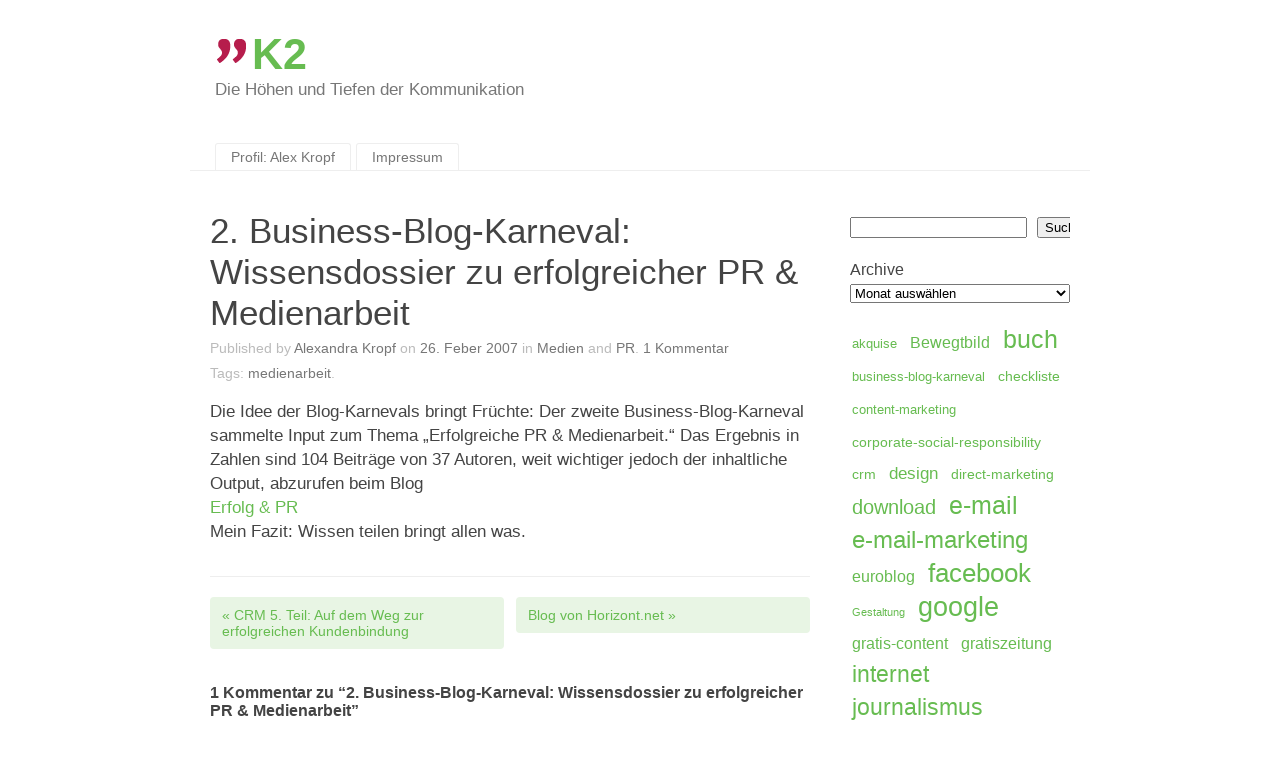

--- FILE ---
content_type: text/html; charset=UTF-8
request_url: https://blog.kropf-kommunikation.at/2007/02/26/2-business-blog-karneval-wissensdossier-zu-erfolgreicher-pr-medienarbeit/
body_size: 10305
content:
<!DOCTYPE html>
<html lang="de-AT">
<head>
<meta charset="UTF-8" />
<meta name="template" content="K2 1.5a1" />

<title>2. Business-Blog-Karneval: Wissensdossier zu erfolgreicher PR &#038; Medienarbeit &laquo; K2</title>
<link rel="profile" href="http://gmpg.org/xfn/11" />

	<link rel="stylesheet" type="text/css" media="screen" href="https://blog.kropf-kommunikation.at/wp-content/themes/k2_update/style.css" />


	<link rel="pingback" href="https://blog.kropf-kommunikation.at/xmlrpc.php" />

<!--[if lt IE 9]>
<script src="https://blog.kropf-kommunikation.at/wp-content/themes/k2_update/js/html5.js" type="text/javascript"></script>
<![endif]-->

<meta name='robots' content='max-image-preview:large' />
<link rel="alternate" type="application/rss+xml" title="K2 &raquo; Feed" href="https://blog.kropf-kommunikation.at/feed/" />
<link rel="alternate" type="application/rss+xml" title="K2 &raquo; Kommentar-Feed" href="https://blog.kropf-kommunikation.at/comments/feed/" />
<link rel="alternate" type="application/rss+xml" title="K2 &raquo; 2. Business-Blog-Karneval: Wissensdossier zu erfolgreicher PR &#038; Medienarbeit Kommentar-Feed" href="https://blog.kropf-kommunikation.at/2007/02/26/2-business-blog-karneval-wissensdossier-zu-erfolgreicher-pr-medienarbeit/feed/" />
<link rel="alternate" title="oEmbed (JSON)" type="application/json+oembed" href="https://blog.kropf-kommunikation.at/wp-json/oembed/1.0/embed?url=https%3A%2F%2Fblog.kropf-kommunikation.at%2F2007%2F02%2F26%2F2-business-blog-karneval-wissensdossier-zu-erfolgreicher-pr-medienarbeit%2F" />
<link rel="alternate" title="oEmbed (XML)" type="text/xml+oembed" href="https://blog.kropf-kommunikation.at/wp-json/oembed/1.0/embed?url=https%3A%2F%2Fblog.kropf-kommunikation.at%2F2007%2F02%2F26%2F2-business-blog-karneval-wissensdossier-zu-erfolgreicher-pr-medienarbeit%2F&#038;format=xml" />
<style id='wp-img-auto-sizes-contain-inline-css' type='text/css'>
img:is([sizes=auto i],[sizes^="auto," i]){contain-intrinsic-size:3000px 1500px}
/*# sourceURL=wp-img-auto-sizes-contain-inline-css */
</style>
<style id='wp-emoji-styles-inline-css' type='text/css'>

	img.wp-smiley, img.emoji {
		display: inline !important;
		border: none !important;
		box-shadow: none !important;
		height: 1em !important;
		width: 1em !important;
		margin: 0 0.07em !important;
		vertical-align: -0.1em !important;
		background: none !important;
		padding: 0 !important;
	}
/*# sourceURL=wp-emoji-styles-inline-css */
</style>
<style id='wp-block-library-inline-css' type='text/css'>
:root{--wp-block-synced-color:#7a00df;--wp-block-synced-color--rgb:122,0,223;--wp-bound-block-color:var(--wp-block-synced-color);--wp-editor-canvas-background:#ddd;--wp-admin-theme-color:#007cba;--wp-admin-theme-color--rgb:0,124,186;--wp-admin-theme-color-darker-10:#006ba1;--wp-admin-theme-color-darker-10--rgb:0,107,160.5;--wp-admin-theme-color-darker-20:#005a87;--wp-admin-theme-color-darker-20--rgb:0,90,135;--wp-admin-border-width-focus:2px}@media (min-resolution:192dpi){:root{--wp-admin-border-width-focus:1.5px}}.wp-element-button{cursor:pointer}:root .has-very-light-gray-background-color{background-color:#eee}:root .has-very-dark-gray-background-color{background-color:#313131}:root .has-very-light-gray-color{color:#eee}:root .has-very-dark-gray-color{color:#313131}:root .has-vivid-green-cyan-to-vivid-cyan-blue-gradient-background{background:linear-gradient(135deg,#00d084,#0693e3)}:root .has-purple-crush-gradient-background{background:linear-gradient(135deg,#34e2e4,#4721fb 50%,#ab1dfe)}:root .has-hazy-dawn-gradient-background{background:linear-gradient(135deg,#faaca8,#dad0ec)}:root .has-subdued-olive-gradient-background{background:linear-gradient(135deg,#fafae1,#67a671)}:root .has-atomic-cream-gradient-background{background:linear-gradient(135deg,#fdd79a,#004a59)}:root .has-nightshade-gradient-background{background:linear-gradient(135deg,#330968,#31cdcf)}:root .has-midnight-gradient-background{background:linear-gradient(135deg,#020381,#2874fc)}:root{--wp--preset--font-size--normal:16px;--wp--preset--font-size--huge:42px}.has-regular-font-size{font-size:1em}.has-larger-font-size{font-size:2.625em}.has-normal-font-size{font-size:var(--wp--preset--font-size--normal)}.has-huge-font-size{font-size:var(--wp--preset--font-size--huge)}.has-text-align-center{text-align:center}.has-text-align-left{text-align:left}.has-text-align-right{text-align:right}.has-fit-text{white-space:nowrap!important}#end-resizable-editor-section{display:none}.aligncenter{clear:both}.items-justified-left{justify-content:flex-start}.items-justified-center{justify-content:center}.items-justified-right{justify-content:flex-end}.items-justified-space-between{justify-content:space-between}.screen-reader-text{border:0;clip-path:inset(50%);height:1px;margin:-1px;overflow:hidden;padding:0;position:absolute;width:1px;word-wrap:normal!important}.screen-reader-text:focus{background-color:#ddd;clip-path:none;color:#444;display:block;font-size:1em;height:auto;left:5px;line-height:normal;padding:15px 23px 14px;text-decoration:none;top:5px;width:auto;z-index:100000}html :where(.has-border-color){border-style:solid}html :where([style*=border-top-color]){border-top-style:solid}html :where([style*=border-right-color]){border-right-style:solid}html :where([style*=border-bottom-color]){border-bottom-style:solid}html :where([style*=border-left-color]){border-left-style:solid}html :where([style*=border-width]){border-style:solid}html :where([style*=border-top-width]){border-top-style:solid}html :where([style*=border-right-width]){border-right-style:solid}html :where([style*=border-bottom-width]){border-bottom-style:solid}html :where([style*=border-left-width]){border-left-style:solid}html :where(img[class*=wp-image-]){height:auto;max-width:100%}:where(figure){margin:0 0 1em}html :where(.is-position-sticky){--wp-admin--admin-bar--position-offset:var(--wp-admin--admin-bar--height,0px)}@media screen and (max-width:600px){html :where(.is-position-sticky){--wp-admin--admin-bar--position-offset:0px}}

/*# sourceURL=wp-block-library-inline-css */
</style><style id='wp-block-archives-inline-css' type='text/css'>
.wp-block-archives{box-sizing:border-box}.wp-block-archives-dropdown label{display:block}
/*# sourceURL=https://blog.kropf-kommunikation.at/wp-includes/blocks/archives/style.min.css */
</style>
<style id='wp-block-search-inline-css' type='text/css'>
.wp-block-search__button{margin-left:10px;word-break:normal}.wp-block-search__button.has-icon{line-height:0}.wp-block-search__button svg{height:1.25em;min-height:24px;min-width:24px;width:1.25em;fill:currentColor;vertical-align:text-bottom}:where(.wp-block-search__button){border:1px solid #ccc;padding:6px 10px}.wp-block-search__inside-wrapper{display:flex;flex:auto;flex-wrap:nowrap;max-width:100%}.wp-block-search__label{width:100%}.wp-block-search.wp-block-search__button-only .wp-block-search__button{box-sizing:border-box;display:flex;flex-shrink:0;justify-content:center;margin-left:0;max-width:100%}.wp-block-search.wp-block-search__button-only .wp-block-search__inside-wrapper{min-width:0!important;transition-property:width}.wp-block-search.wp-block-search__button-only .wp-block-search__input{flex-basis:100%;transition-duration:.3s}.wp-block-search.wp-block-search__button-only.wp-block-search__searchfield-hidden,.wp-block-search.wp-block-search__button-only.wp-block-search__searchfield-hidden .wp-block-search__inside-wrapper{overflow:hidden}.wp-block-search.wp-block-search__button-only.wp-block-search__searchfield-hidden .wp-block-search__input{border-left-width:0!important;border-right-width:0!important;flex-basis:0;flex-grow:0;margin:0;min-width:0!important;padding-left:0!important;padding-right:0!important;width:0!important}:where(.wp-block-search__input){appearance:none;border:1px solid #949494;flex-grow:1;font-family:inherit;font-size:inherit;font-style:inherit;font-weight:inherit;letter-spacing:inherit;line-height:inherit;margin-left:0;margin-right:0;min-width:3rem;padding:8px;text-decoration:unset!important;text-transform:inherit}:where(.wp-block-search__button-inside .wp-block-search__inside-wrapper){background-color:#fff;border:1px solid #949494;box-sizing:border-box;padding:4px}:where(.wp-block-search__button-inside .wp-block-search__inside-wrapper) .wp-block-search__input{border:none;border-radius:0;padding:0 4px}:where(.wp-block-search__button-inside .wp-block-search__inside-wrapper) .wp-block-search__input:focus{outline:none}:where(.wp-block-search__button-inside .wp-block-search__inside-wrapper) :where(.wp-block-search__button){padding:4px 8px}.wp-block-search.aligncenter .wp-block-search__inside-wrapper{margin:auto}.wp-block[data-align=right] .wp-block-search.wp-block-search__button-only .wp-block-search__inside-wrapper{float:right}
/*# sourceURL=https://blog.kropf-kommunikation.at/wp-includes/blocks/search/style.min.css */
</style>
<style id='wp-block-tag-cloud-inline-css' type='text/css'>
.wp-block-tag-cloud{box-sizing:border-box}.wp-block-tag-cloud.aligncenter{justify-content:center;text-align:center}.wp-block-tag-cloud a{display:inline-block;margin-right:5px}.wp-block-tag-cloud span{display:inline-block;margin-left:5px;text-decoration:none}:root :where(.wp-block-tag-cloud.is-style-outline){display:flex;flex-wrap:wrap;gap:1ch}:root :where(.wp-block-tag-cloud.is-style-outline a){border:1px solid;font-size:unset!important;margin-right:0;padding:1ch 2ch;text-decoration:none!important}
/*# sourceURL=https://blog.kropf-kommunikation.at/wp-includes/blocks/tag-cloud/style.min.css */
</style>
<style id='global-styles-inline-css' type='text/css'>
:root{--wp--preset--aspect-ratio--square: 1;--wp--preset--aspect-ratio--4-3: 4/3;--wp--preset--aspect-ratio--3-4: 3/4;--wp--preset--aspect-ratio--3-2: 3/2;--wp--preset--aspect-ratio--2-3: 2/3;--wp--preset--aspect-ratio--16-9: 16/9;--wp--preset--aspect-ratio--9-16: 9/16;--wp--preset--color--black: #000000;--wp--preset--color--cyan-bluish-gray: #abb8c3;--wp--preset--color--white: #ffffff;--wp--preset--color--pale-pink: #f78da7;--wp--preset--color--vivid-red: #cf2e2e;--wp--preset--color--luminous-vivid-orange: #ff6900;--wp--preset--color--luminous-vivid-amber: #fcb900;--wp--preset--color--light-green-cyan: #7bdcb5;--wp--preset--color--vivid-green-cyan: #00d084;--wp--preset--color--pale-cyan-blue: #8ed1fc;--wp--preset--color--vivid-cyan-blue: #0693e3;--wp--preset--color--vivid-purple: #9b51e0;--wp--preset--gradient--vivid-cyan-blue-to-vivid-purple: linear-gradient(135deg,rgb(6,147,227) 0%,rgb(155,81,224) 100%);--wp--preset--gradient--light-green-cyan-to-vivid-green-cyan: linear-gradient(135deg,rgb(122,220,180) 0%,rgb(0,208,130) 100%);--wp--preset--gradient--luminous-vivid-amber-to-luminous-vivid-orange: linear-gradient(135deg,rgb(252,185,0) 0%,rgb(255,105,0) 100%);--wp--preset--gradient--luminous-vivid-orange-to-vivid-red: linear-gradient(135deg,rgb(255,105,0) 0%,rgb(207,46,46) 100%);--wp--preset--gradient--very-light-gray-to-cyan-bluish-gray: linear-gradient(135deg,rgb(238,238,238) 0%,rgb(169,184,195) 100%);--wp--preset--gradient--cool-to-warm-spectrum: linear-gradient(135deg,rgb(74,234,220) 0%,rgb(151,120,209) 20%,rgb(207,42,186) 40%,rgb(238,44,130) 60%,rgb(251,105,98) 80%,rgb(254,248,76) 100%);--wp--preset--gradient--blush-light-purple: linear-gradient(135deg,rgb(255,206,236) 0%,rgb(152,150,240) 100%);--wp--preset--gradient--blush-bordeaux: linear-gradient(135deg,rgb(254,205,165) 0%,rgb(254,45,45) 50%,rgb(107,0,62) 100%);--wp--preset--gradient--luminous-dusk: linear-gradient(135deg,rgb(255,203,112) 0%,rgb(199,81,192) 50%,rgb(65,88,208) 100%);--wp--preset--gradient--pale-ocean: linear-gradient(135deg,rgb(255,245,203) 0%,rgb(182,227,212) 50%,rgb(51,167,181) 100%);--wp--preset--gradient--electric-grass: linear-gradient(135deg,rgb(202,248,128) 0%,rgb(113,206,126) 100%);--wp--preset--gradient--midnight: linear-gradient(135deg,rgb(2,3,129) 0%,rgb(40,116,252) 100%);--wp--preset--font-size--small: 13px;--wp--preset--font-size--medium: 20px;--wp--preset--font-size--large: 36px;--wp--preset--font-size--x-large: 42px;--wp--preset--spacing--20: 0.44rem;--wp--preset--spacing--30: 0.67rem;--wp--preset--spacing--40: 1rem;--wp--preset--spacing--50: 1.5rem;--wp--preset--spacing--60: 2.25rem;--wp--preset--spacing--70: 3.38rem;--wp--preset--spacing--80: 5.06rem;--wp--preset--shadow--natural: 6px 6px 9px rgba(0, 0, 0, 0.2);--wp--preset--shadow--deep: 12px 12px 50px rgba(0, 0, 0, 0.4);--wp--preset--shadow--sharp: 6px 6px 0px rgba(0, 0, 0, 0.2);--wp--preset--shadow--outlined: 6px 6px 0px -3px rgb(255, 255, 255), 6px 6px rgb(0, 0, 0);--wp--preset--shadow--crisp: 6px 6px 0px rgb(0, 0, 0);}:where(.is-layout-flex){gap: 0.5em;}:where(.is-layout-grid){gap: 0.5em;}body .is-layout-flex{display: flex;}.is-layout-flex{flex-wrap: wrap;align-items: center;}.is-layout-flex > :is(*, div){margin: 0;}body .is-layout-grid{display: grid;}.is-layout-grid > :is(*, div){margin: 0;}:where(.wp-block-columns.is-layout-flex){gap: 2em;}:where(.wp-block-columns.is-layout-grid){gap: 2em;}:where(.wp-block-post-template.is-layout-flex){gap: 1.25em;}:where(.wp-block-post-template.is-layout-grid){gap: 1.25em;}.has-black-color{color: var(--wp--preset--color--black) !important;}.has-cyan-bluish-gray-color{color: var(--wp--preset--color--cyan-bluish-gray) !important;}.has-white-color{color: var(--wp--preset--color--white) !important;}.has-pale-pink-color{color: var(--wp--preset--color--pale-pink) !important;}.has-vivid-red-color{color: var(--wp--preset--color--vivid-red) !important;}.has-luminous-vivid-orange-color{color: var(--wp--preset--color--luminous-vivid-orange) !important;}.has-luminous-vivid-amber-color{color: var(--wp--preset--color--luminous-vivid-amber) !important;}.has-light-green-cyan-color{color: var(--wp--preset--color--light-green-cyan) !important;}.has-vivid-green-cyan-color{color: var(--wp--preset--color--vivid-green-cyan) !important;}.has-pale-cyan-blue-color{color: var(--wp--preset--color--pale-cyan-blue) !important;}.has-vivid-cyan-blue-color{color: var(--wp--preset--color--vivid-cyan-blue) !important;}.has-vivid-purple-color{color: var(--wp--preset--color--vivid-purple) !important;}.has-black-background-color{background-color: var(--wp--preset--color--black) !important;}.has-cyan-bluish-gray-background-color{background-color: var(--wp--preset--color--cyan-bluish-gray) !important;}.has-white-background-color{background-color: var(--wp--preset--color--white) !important;}.has-pale-pink-background-color{background-color: var(--wp--preset--color--pale-pink) !important;}.has-vivid-red-background-color{background-color: var(--wp--preset--color--vivid-red) !important;}.has-luminous-vivid-orange-background-color{background-color: var(--wp--preset--color--luminous-vivid-orange) !important;}.has-luminous-vivid-amber-background-color{background-color: var(--wp--preset--color--luminous-vivid-amber) !important;}.has-light-green-cyan-background-color{background-color: var(--wp--preset--color--light-green-cyan) !important;}.has-vivid-green-cyan-background-color{background-color: var(--wp--preset--color--vivid-green-cyan) !important;}.has-pale-cyan-blue-background-color{background-color: var(--wp--preset--color--pale-cyan-blue) !important;}.has-vivid-cyan-blue-background-color{background-color: var(--wp--preset--color--vivid-cyan-blue) !important;}.has-vivid-purple-background-color{background-color: var(--wp--preset--color--vivid-purple) !important;}.has-black-border-color{border-color: var(--wp--preset--color--black) !important;}.has-cyan-bluish-gray-border-color{border-color: var(--wp--preset--color--cyan-bluish-gray) !important;}.has-white-border-color{border-color: var(--wp--preset--color--white) !important;}.has-pale-pink-border-color{border-color: var(--wp--preset--color--pale-pink) !important;}.has-vivid-red-border-color{border-color: var(--wp--preset--color--vivid-red) !important;}.has-luminous-vivid-orange-border-color{border-color: var(--wp--preset--color--luminous-vivid-orange) !important;}.has-luminous-vivid-amber-border-color{border-color: var(--wp--preset--color--luminous-vivid-amber) !important;}.has-light-green-cyan-border-color{border-color: var(--wp--preset--color--light-green-cyan) !important;}.has-vivid-green-cyan-border-color{border-color: var(--wp--preset--color--vivid-green-cyan) !important;}.has-pale-cyan-blue-border-color{border-color: var(--wp--preset--color--pale-cyan-blue) !important;}.has-vivid-cyan-blue-border-color{border-color: var(--wp--preset--color--vivid-cyan-blue) !important;}.has-vivid-purple-border-color{border-color: var(--wp--preset--color--vivid-purple) !important;}.has-vivid-cyan-blue-to-vivid-purple-gradient-background{background: var(--wp--preset--gradient--vivid-cyan-blue-to-vivid-purple) !important;}.has-light-green-cyan-to-vivid-green-cyan-gradient-background{background: var(--wp--preset--gradient--light-green-cyan-to-vivid-green-cyan) !important;}.has-luminous-vivid-amber-to-luminous-vivid-orange-gradient-background{background: var(--wp--preset--gradient--luminous-vivid-amber-to-luminous-vivid-orange) !important;}.has-luminous-vivid-orange-to-vivid-red-gradient-background{background: var(--wp--preset--gradient--luminous-vivid-orange-to-vivid-red) !important;}.has-very-light-gray-to-cyan-bluish-gray-gradient-background{background: var(--wp--preset--gradient--very-light-gray-to-cyan-bluish-gray) !important;}.has-cool-to-warm-spectrum-gradient-background{background: var(--wp--preset--gradient--cool-to-warm-spectrum) !important;}.has-blush-light-purple-gradient-background{background: var(--wp--preset--gradient--blush-light-purple) !important;}.has-blush-bordeaux-gradient-background{background: var(--wp--preset--gradient--blush-bordeaux) !important;}.has-luminous-dusk-gradient-background{background: var(--wp--preset--gradient--luminous-dusk) !important;}.has-pale-ocean-gradient-background{background: var(--wp--preset--gradient--pale-ocean) !important;}.has-electric-grass-gradient-background{background: var(--wp--preset--gradient--electric-grass) !important;}.has-midnight-gradient-background{background: var(--wp--preset--gradient--midnight) !important;}.has-small-font-size{font-size: var(--wp--preset--font-size--small) !important;}.has-medium-font-size{font-size: var(--wp--preset--font-size--medium) !important;}.has-large-font-size{font-size: var(--wp--preset--font-size--large) !important;}.has-x-large-font-size{font-size: var(--wp--preset--font-size--x-large) !important;}
/*# sourceURL=global-styles-inline-css */
</style>

<style id='classic-theme-styles-inline-css' type='text/css'>
/*! This file is auto-generated */
.wp-block-button__link{color:#fff;background-color:#32373c;border-radius:9999px;box-shadow:none;text-decoration:none;padding:calc(.667em + 2px) calc(1.333em + 2px);font-size:1.125em}.wp-block-file__button{background:#32373c;color:#fff;text-decoration:none}
/*# sourceURL=/wp-includes/css/classic-themes.min.css */
</style>
<link rel='stylesheet' id='eeb-css-frontend-css' href='https://blog.kropf-kommunikation.at/wp-content/plugins/email-encoder-bundle/core/includes/assets/css/style.css?ver=240309-110208' type='text/css' media='all' />
<script type="text/javascript" src="https://blog.kropf-kommunikation.at/wp-includes/js/jquery/jquery.min.js?ver=3.7.1" id="jquery-core-js"></script>
<script type="text/javascript" src="https://blog.kropf-kommunikation.at/wp-includes/js/jquery/jquery-migrate.min.js?ver=3.4.1" id="jquery-migrate-js"></script>
<script type="text/javascript" src="https://blog.kropf-kommunikation.at/wp-content/plugins/email-encoder-bundle/core/includes/assets/js/custom.js?ver=240309-110208" id="eeb-js-frontend-js"></script>
<script type="text/javascript" src="https://blog.kropf-kommunikation.at/wp-content/themes/k2_update/js/uncompressed/jquery.hoverintent.js?ver=5" id="hoverintent-js"></script>
<script type="text/javascript" src="https://blog.kropf-kommunikation.at/wp-content/themes/k2_update/js/uncompressed/jquery.superfish.js?ver=1.4.8" id="superfish-js"></script>
<script type="text/javascript" src="https://blog.kropf-kommunikation.at/wp-content/themes/k2_update/js/uncompressed/k2.functions.js?ver=1.5a1" id="k2functions-js"></script>
<link rel="https://api.w.org/" href="https://blog.kropf-kommunikation.at/wp-json/" /><link rel="alternate" title="JSON" type="application/json" href="https://blog.kropf-kommunikation.at/wp-json/wp/v2/posts/81" /><link rel="EditURI" type="application/rsd+xml" title="RSD" href="https://blog.kropf-kommunikation.at/xmlrpc.php?rsd" />
<meta name="generator" content="WordPress 6.9" />
<link rel="canonical" href="https://blog.kropf-kommunikation.at/2007/02/26/2-business-blog-karneval-wissensdossier-zu-erfolgreicher-pr-medienarbeit/" />
<link rel='shortlink' href='https://blog.kropf-kommunikation.at/?p=81' />


</head>

<body class="wp-singular post-template-default single single-post postid-81 single-format-standard wp-theme-k2_update wordpress k2 columns-two widgets-sidebar-1 flankingsidebars author-alex slug-2-business-blog-karneval-wissensdossier-zu-erfolgreicher-pr-medienarbeit s-y2007 s-m02 s-d26 s-h14 category-medien category-pr-allgemein tag-medienarbeit lang-de wpmu-1 y2026 m01 d19 h15 webkit safari chrome mac">


<div id="page" class="hfeed">

	
	<header id="header">

		<hgroup>
	<h1 id="site-title"><span><a href="https://blog.kropf-kommunikation.at/" title="K2" rel="home" accesskey="1">K2</a></span>
	</h1>
	<h2 id="site-description">Die Höhen und Tiefen der Kommunikation</h2>
</hgroup>

<nav id="access" role="navigation">
	<div class="skip-link screen-reader-text"><a href="#content" title="Skip to content">Skip to content</a></div>
<div class="headermenu"><ul>
<li class="page_item page-item-235"><a href="https://blog.kropf-kommunikation.at/uber-mich/">Profil: Alex Kropf</a></li>
<li class="page_item page-item-236 page_item_has_children"><a href="https://blog.kropf-kommunikation.at/impressum/">Impressum</a>
<ul class='children'>
	<li class="page_item page-item-271"><a href="https://blog.kropf-kommunikation.at/impressum/datenschutzerklarung/">Datenschutzerklärung</a></li>
</ul>
</li>
</ul></div>
</nav>
		
	</header> <!-- #header -->

	<hr />

	
<div class="wrapper">

	
	<div class="primary">
		
		<div id="content" class="content">

		
			<nav id="nav-above" class="navigation">
				<h1 class="section-heading">Post navigation</h1>
				<div class="nav-previous"><a href="https://blog.kropf-kommunikation.at/2007/02/26/crm-5-teil-auf-dem-weg-zur-erfolgreichen-kundenbindung/" rel="prev"><span class="meta-nav">&laquo;</span> CRM 5. Teil: Auf dem Weg zur erfolgreichen Kundenbindung</a></div>
				<div class="nav-next"><a href="https://blog.kropf-kommunikation.at/2007/03/06/blog-von-horizontnet/" rel="next">Blog von Horizont.net <span class="meta-nav">&raquo;</span></a></div>
			</nav><!-- #nav-above -->

			<article id="entry-81" class="post-81 post type-post status-publish format-standard hentry category-medien category-pr-allgemein tag-medienarbeit p1 y2007 m02 d26 h14">
				<header class="entry-header">
	<h1 class="entry-title">
		<a href="https://blog.kropf-kommunikation.at/2007/02/26/2-business-blog-karneval-wissensdossier-zu-erfolgreicher-pr-medienarbeit/" rel="bookmark" title="Permalink to 2. Business-Blog-Karneval: Wissensdossier zu erfolgreicher PR &#038; Medienarbeit">2. Business-Blog-Karneval: Wissensdossier zu erfolgreicher PR &#038; Medienarbeit</a>
	</h1>
		<div class="entry-meta standard-above">Published by <span class="vcard author entry-author"><a href="https://blog.kropf-kommunikation.at/author/alex/" class="url fn" title="View all posts by Alexandra Kropf">Alexandra Kropf</a></span> on <span class="published entry-date"><span class="value-title" title="2007-02-26T13:48:31+0100"> </span>26. Feber 2007</span> in <span class="entry-categories"><a href="https://blog.kropf-kommunikation.at/category/medien/" title="View all posts in Medien">Medien</a> and <a href="https://blog.kropf-kommunikation.at/category/pr-allgemein/" title="View all posts in PR">PR</a></span>. <span class="entry-comments"><a href="https://blog.kropf-kommunikation.at/2007/02/26/2-business-blog-karneval-wissensdossier-zu-erfolgreicher-pr-medienarbeit/#comments" class="commentslink" >1 <span>Kommentar</span></a></span> <span class="entry-tags"><span>Tags:</span> <a href="https://blog.kropf-kommunikation.at/tag/medienarbeit/" rel="tag">medienarbeit</a>.</span></div>	</header><!-- .entry-header -->

<div class="entry-content">
		<p>Die Idee der Blog-Karnevals bringt Früchte: Der zweite Business-Blog-Karneval sammelte Input zum Thema &#8222;Erfolgreiche PR &amp; Medienarbeit.&#8220; Das Ergebnis in Zahlen sind 104 Beiträge von 37 Autoren, weit wichtiger jedoch der inhaltliche Output, abzurufen beim Blog <a href="http://www.erfolg-pr.de/weblog/2007-02-22/pr-medienarbeit-wissensdossier-thema-pr-medienarbeit.html"><br />
Erfolg &amp; PR</a><br />
Mein Fazit: Wissen teilen bringt allen was.</p>
</div><!-- .entry-content -->

<footer class="entry-footer">
			</footer><!-- .entry-footer -->
			</article><!-- #entry-ID -->

			
			<nav id="nav-below" class="navigation">
				<h1 class="section-heading">Post navigation</h1>
				<div class="nav-previous"><a href="https://blog.kropf-kommunikation.at/2007/02/26/crm-5-teil-auf-dem-weg-zur-erfolgreichen-kundenbindung/" rel="prev"><span class="meta-nav">&laquo;</span> CRM 5. Teil: Auf dem Weg zur erfolgreichen Kundenbindung</a></div>
				<div class="nav-next"><a href="https://blog.kropf-kommunikation.at/2007/03/06/blog-von-horizontnet/" rel="next">Blog von Horizont.net <span class="meta-nav">&raquo;</span></a></div>
			</nav><!-- #nav-above -->

			<div class="comments">
				
		<h4><span id="comments">1</span> Kommentar zu &#8220;2. Business-Blog-Karneval: Wissensdossier zu erfolgreicher PR &#038; Medienarbeit&#8221;</h4>

		<div class="metalinks">
			<span class="commentsrsslink"><a href="https://blog.kropf-kommunikation.at/2007/02/26/2-business-blog-karneval-wissensdossier-zu-erfolgreicher-pr-medienarbeit/feed/">Feed for this Entry</a></span>
					</div>

		<hr />

	
		
		<ul id="commentlist">
			</li><!-- #comment-## -->
		</ul>

		
	
			<div id="comments-closed-msg">Die Kommentare sind zur Zeit geschlossen.</div>
	
				</div><!-- .comments -->

		
		</div><!-- .content -->

		
	</div><!-- .primary -->

	
	<div id="widgets-sidebar-1" class="widgets secondary">
		<aside id="block-4" class="widget widget_block widget_search"><form role="search" method="get" action="https://blog.kropf-kommunikation.at/" class="wp-block-search__button-outside wp-block-search__text-button wp-block-search"    ><label class="wp-block-search__label screen-reader-text" for="wp-block-search__input-1" >Suchen</label><div class="wp-block-search__inside-wrapper" ><input class="wp-block-search__input" id="wp-block-search__input-1" placeholder="" value="" type="search" name="s" required /><button aria-label="Suchen" class="wp-block-search__button wp-element-button" type="submit" >Suchen</button></div></form></aside><aside id="block-5" class="widget widget_block widget_archive"><div class="wp-block-archives-dropdown wp-block-archives"><label for="wp-block-archives-2" class="wp-block-archives__label">Archive</label>
		<select id="wp-block-archives-2" name="archive-dropdown">
		<option value="">Monat auswählen</option>	<option value='https://blog.kropf-kommunikation.at/2016/06/'> Juni 2016 </option>
	<option value='https://blog.kropf-kommunikation.at/2014/09/'> September 2014 </option>
	<option value='https://blog.kropf-kommunikation.at/2014/08/'> August 2014 </option>
	<option value='https://blog.kropf-kommunikation.at/2014/07/'> Juli 2014 </option>
	<option value='https://blog.kropf-kommunikation.at/2014/06/'> Juni 2014 </option>
	<option value='https://blog.kropf-kommunikation.at/2013/12/'> Dezember 2013 </option>
	<option value='https://blog.kropf-kommunikation.at/2013/11/'> November 2013 </option>
	<option value='https://blog.kropf-kommunikation.at/2013/09/'> September 2013 </option>
	<option value='https://blog.kropf-kommunikation.at/2013/06/'> Juni 2013 </option>
	<option value='https://blog.kropf-kommunikation.at/2013/05/'> Mai 2013 </option>
	<option value='https://blog.kropf-kommunikation.at/2013/04/'> April 2013 </option>
	<option value='https://blog.kropf-kommunikation.at/2013/03/'> März 2013 </option>
	<option value='https://blog.kropf-kommunikation.at/2013/02/'> Feber 2013 </option>
	<option value='https://blog.kropf-kommunikation.at/2012/11/'> November 2012 </option>
	<option value='https://blog.kropf-kommunikation.at/2012/10/'> Oktober 2012 </option>
	<option value='https://blog.kropf-kommunikation.at/2012/06/'> Juni 2012 </option>
	<option value='https://blog.kropf-kommunikation.at/2011/12/'> Dezember 2011 </option>
	<option value='https://blog.kropf-kommunikation.at/2011/11/'> November 2011 </option>
	<option value='https://blog.kropf-kommunikation.at/2011/10/'> Oktober 2011 </option>
	<option value='https://blog.kropf-kommunikation.at/2011/08/'> August 2011 </option>
	<option value='https://blog.kropf-kommunikation.at/2011/01/'> Jänner 2011 </option>
	<option value='https://blog.kropf-kommunikation.at/2010/12/'> Dezember 2010 </option>
	<option value='https://blog.kropf-kommunikation.at/2010/11/'> November 2010 </option>
	<option value='https://blog.kropf-kommunikation.at/2010/10/'> Oktober 2010 </option>
	<option value='https://blog.kropf-kommunikation.at/2010/09/'> September 2010 </option>
	<option value='https://blog.kropf-kommunikation.at/2010/08/'> August 2010 </option>
	<option value='https://blog.kropf-kommunikation.at/2010/07/'> Juli 2010 </option>
	<option value='https://blog.kropf-kommunikation.at/2010/06/'> Juni 2010 </option>
	<option value='https://blog.kropf-kommunikation.at/2010/05/'> Mai 2010 </option>
	<option value='https://blog.kropf-kommunikation.at/2010/04/'> April 2010 </option>
	<option value='https://blog.kropf-kommunikation.at/2010/03/'> März 2010 </option>
	<option value='https://blog.kropf-kommunikation.at/2010/02/'> Feber 2010 </option>
	<option value='https://blog.kropf-kommunikation.at/2010/01/'> Jänner 2010 </option>
	<option value='https://blog.kropf-kommunikation.at/2009/12/'> Dezember 2009 </option>
	<option value='https://blog.kropf-kommunikation.at/2009/11/'> November 2009 </option>
	<option value='https://blog.kropf-kommunikation.at/2009/10/'> Oktober 2009 </option>
	<option value='https://blog.kropf-kommunikation.at/2009/09/'> September 2009 </option>
	<option value='https://blog.kropf-kommunikation.at/2009/08/'> August 2009 </option>
	<option value='https://blog.kropf-kommunikation.at/2009/07/'> Juli 2009 </option>
	<option value='https://blog.kropf-kommunikation.at/2009/06/'> Juni 2009 </option>
	<option value='https://blog.kropf-kommunikation.at/2009/05/'> Mai 2009 </option>
	<option value='https://blog.kropf-kommunikation.at/2009/04/'> April 2009 </option>
	<option value='https://blog.kropf-kommunikation.at/2009/03/'> März 2009 </option>
	<option value='https://blog.kropf-kommunikation.at/2009/02/'> Feber 2009 </option>
	<option value='https://blog.kropf-kommunikation.at/2009/01/'> Jänner 2009 </option>
	<option value='https://blog.kropf-kommunikation.at/2008/12/'> Dezember 2008 </option>
	<option value='https://blog.kropf-kommunikation.at/2008/11/'> November 2008 </option>
	<option value='https://blog.kropf-kommunikation.at/2008/10/'> Oktober 2008 </option>
	<option value='https://blog.kropf-kommunikation.at/2008/09/'> September 2008 </option>
	<option value='https://blog.kropf-kommunikation.at/2008/08/'> August 2008 </option>
	<option value='https://blog.kropf-kommunikation.at/2008/07/'> Juli 2008 </option>
	<option value='https://blog.kropf-kommunikation.at/2008/06/'> Juni 2008 </option>
	<option value='https://blog.kropf-kommunikation.at/2008/05/'> Mai 2008 </option>
	<option value='https://blog.kropf-kommunikation.at/2008/04/'> April 2008 </option>
	<option value='https://blog.kropf-kommunikation.at/2008/03/'> März 2008 </option>
	<option value='https://blog.kropf-kommunikation.at/2008/02/'> Feber 2008 </option>
	<option value='https://blog.kropf-kommunikation.at/2008/01/'> Jänner 2008 </option>
	<option value='https://blog.kropf-kommunikation.at/2007/12/'> Dezember 2007 </option>
	<option value='https://blog.kropf-kommunikation.at/2007/11/'> November 2007 </option>
	<option value='https://blog.kropf-kommunikation.at/2007/10/'> Oktober 2007 </option>
	<option value='https://blog.kropf-kommunikation.at/2007/09/'> September 2007 </option>
	<option value='https://blog.kropf-kommunikation.at/2007/08/'> August 2007 </option>
	<option value='https://blog.kropf-kommunikation.at/2007/07/'> Juli 2007 </option>
	<option value='https://blog.kropf-kommunikation.at/2007/06/'> Juni 2007 </option>
	<option value='https://blog.kropf-kommunikation.at/2007/05/'> Mai 2007 </option>
	<option value='https://blog.kropf-kommunikation.at/2007/04/'> April 2007 </option>
	<option value='https://blog.kropf-kommunikation.at/2007/03/'> März 2007 </option>
	<option value='https://blog.kropf-kommunikation.at/2007/02/'> Feber 2007 </option>
	<option value='https://blog.kropf-kommunikation.at/2007/01/'> Jänner 2007 </option>
	<option value='https://blog.kropf-kommunikation.at/2006/12/'> Dezember 2006 </option>
	<option value='https://blog.kropf-kommunikation.at/2006/11/'> November 2006 </option>
	<option value='https://blog.kropf-kommunikation.at/2006/10/'> Oktober 2006 </option>
	<option value='https://blog.kropf-kommunikation.at/2006/09/'> September 2006 </option>
	<option value='https://blog.kropf-kommunikation.at/2006/08/'> August 2006 </option>
	<option value='https://blog.kropf-kommunikation.at/2006/07/'> Juli 2006 </option>
	<option value='https://blog.kropf-kommunikation.at/2006/06/'> Juni 2006 </option>
	<option value='https://blog.kropf-kommunikation.at/2006/05/'> Mai 2006 </option>
	<option value='https://blog.kropf-kommunikation.at/2006/04/'> April 2006 </option>
	<option value='https://blog.kropf-kommunikation.at/2006/03/'> März 2006 </option>
	<option value='https://blog.kropf-kommunikation.at/2006/02/'> Feber 2006 </option>
	<option value='https://blog.kropf-kommunikation.at/2006/01/'> Jänner 2006 </option>
	<option value='https://blog.kropf-kommunikation.at/2005/12/'> Dezember 2005 </option>
	<option value='https://blog.kropf-kommunikation.at/2005/11/'> November 2005 </option>
	<option value='https://blog.kropf-kommunikation.at/2005/10/'> Oktober 2005 </option>
	<option value='https://blog.kropf-kommunikation.at/2005/09/'> September 2005 </option>
	<option value='https://blog.kropf-kommunikation.at/2005/08/'> August 2005 </option>
	<option value='https://blog.kropf-kommunikation.at/2005/07/'> Juli 2005 </option>
	<option value='https://blog.kropf-kommunikation.at/2005/06/'> Juni 2005 </option>
</select><script type="text/javascript">
/* <![CDATA[ */
( ( [ dropdownId, homeUrl ] ) => {
		const dropdown = document.getElementById( dropdownId );
		function onSelectChange() {
			setTimeout( () => {
				if ( 'escape' === dropdown.dataset.lastkey ) {
					return;
				}
				if ( dropdown.value ) {
					location.href = dropdown.value;
				}
			}, 250 );
		}
		function onKeyUp( event ) {
			if ( 'Escape' === event.key ) {
				dropdown.dataset.lastkey = 'escape';
			} else {
				delete dropdown.dataset.lastkey;
			}
		}
		function onClick() {
			delete dropdown.dataset.lastkey;
		}
		dropdown.addEventListener( 'keyup', onKeyUp );
		dropdown.addEventListener( 'click', onClick );
		dropdown.addEventListener( 'change', onSelectChange );
	} )( ["wp-block-archives-2","https://blog.kropf-kommunikation.at"] );
//# sourceURL=block_core_archives_build_dropdown_script
/* ]]> */
</script>
</div></aside><aside id="block-3" class="widget widget_block widget_tag_cloud"><p class="wp-block-tag-cloud"><a href="https://blog.kropf-kommunikation.at/tag/akquise/" class="tag-cloud-link tag-link-9 tag-link-position-1" style="font-size: 9.4893617021277pt;" aria-label="akquise (4 Einträge)">akquise</a>
<a href="https://blog.kropf-kommunikation.at/tag/bewegtbild/" class="tag-cloud-link tag-link-21 tag-link-position-2" style="font-size: 11.723404255319pt;" aria-label="Bewegtbild (6 Einträge)">Bewegtbild</a>
<a href="https://blog.kropf-kommunikation.at/tag/buch/" class="tag-cloud-link tag-link-34 tag-link-position-3" style="font-size: 18.723404255319pt;" aria-label="buch (20 Einträge)">buch</a>
<a href="https://blog.kropf-kommunikation.at/tag/business-blog-karneval/" class="tag-cloud-link tag-link-36 tag-link-position-4" style="font-size: 9.4893617021277pt;" aria-label="business-blog-karneval (4 Einträge)">business-blog-karneval</a>
<a href="https://blog.kropf-kommunikation.at/tag/checkliste/" class="tag-cloud-link tag-link-38 tag-link-position-5" style="font-size: 10.68085106383pt;" aria-label="checkliste (5 Einträge)">checkliste</a>
<a href="https://blog.kropf-kommunikation.at/tag/content-marketing/" class="tag-cloud-link tag-link-43 tag-link-position-6" style="font-size: 9.4893617021277pt;" aria-label="content-marketing (4 Einträge)">content-marketing</a>
<a href="https://blog.kropf-kommunikation.at/tag/corporate-social-responsibility/" class="tag-cloud-link tag-link-49 tag-link-position-7" style="font-size: 10.68085106383pt;" aria-label="corporate-social-responsibility (5 Einträge)">corporate-social-responsibility</a>
<a href="https://blog.kropf-kommunikation.at/tag/crm/" class="tag-cloud-link tag-link-50 tag-link-position-8" style="font-size: 10.68085106383pt;" aria-label="crm (5 Einträge)">crm</a>
<a href="https://blog.kropf-kommunikation.at/tag/design/" class="tag-cloud-link tag-link-52 tag-link-position-9" style="font-size: 12.468085106383pt;" aria-label="design (7 Einträge)">design</a>
<a href="https://blog.kropf-kommunikation.at/tag/direct-marketing/" class="tag-cloud-link tag-link-56 tag-link-position-10" style="font-size: 10.68085106383pt;" aria-label="direct-marketing (5 Einträge)">direct-marketing</a>
<a href="https://blog.kropf-kommunikation.at/tag/download/" class="tag-cloud-link tag-link-57 tag-link-position-11" style="font-size: 15.148936170213pt;" aria-label="download (11 Einträge)">download</a>
<a href="https://blog.kropf-kommunikation.at/tag/e-mail/" class="tag-cloud-link tag-link-60 tag-link-position-12" style="font-size: 19.021276595745pt;" aria-label="e-mail (21 Einträge)">e-mail</a>
<a href="https://blog.kropf-kommunikation.at/tag/e-mail-marketing/" class="tag-cloud-link tag-link-61 tag-link-position-13" style="font-size: 17.829787234043pt;" aria-label="e-mail-marketing (17 Einträge)">e-mail-marketing</a>
<a href="https://blog.kropf-kommunikation.at/tag/euroblog/" class="tag-cloud-link tag-link-70 tag-link-position-14" style="font-size: 11.723404255319pt;" aria-label="euroblog (6 Einträge)">euroblog</a>
<a href="https://blog.kropf-kommunikation.at/tag/facebook/" class="tag-cloud-link tag-link-74 tag-link-position-15" style="font-size: 19.617021276596pt;" aria-label="facebook (23 Einträge)">facebook</a>
<a href="https://blog.kropf-kommunikation.at/tag/gestaltung/" class="tag-cloud-link tag-link-86 tag-link-position-16" style="font-size: 8pt;" aria-label="Gestaltung (3 Einträge)">Gestaltung</a>
<a href="https://blog.kropf-kommunikation.at/tag/google/" class="tag-cloud-link tag-link-90 tag-link-position-17" style="font-size: 19.914893617021pt;" aria-label="google (24 Einträge)">google</a>
<a href="https://blog.kropf-kommunikation.at/tag/gratis-content/" class="tag-cloud-link tag-link-94 tag-link-position-18" style="font-size: 11.723404255319pt;" aria-label="gratis-content (6 Einträge)">gratis-content</a>
<a href="https://blog.kropf-kommunikation.at/tag/gratiszeitung/" class="tag-cloud-link tag-link-97 tag-link-position-19" style="font-size: 11.723404255319pt;" aria-label="gratiszeitung (6 Einträge)">gratiszeitung</a>
<a href="https://blog.kropf-kommunikation.at/tag/internet/" class="tag-cloud-link tag-link-104 tag-link-position-20" style="font-size: 17.382978723404pt;" aria-label="internet (16 Einträge)">internet</a>
<a href="https://blog.kropf-kommunikation.at/tag/journalismus/" class="tag-cloud-link tag-link-108 tag-link-position-21" style="font-size: 16.936170212766pt;" aria-label="journalismus (15 Einträge)">journalismus</a>
<a href="https://blog.kropf-kommunikation.at/tag/kommunikation/" class="tag-cloud-link tag-link-117 tag-link-position-22" style="font-size: 8pt;" aria-label="kommunikation (3 Einträge)">kommunikation</a>
<a href="https://blog.kropf-kommunikation.at/tag/kreativitat/" class="tag-cloud-link tag-link-120 tag-link-position-23" style="font-size: 11.723404255319pt;" aria-label="kreativität (6 Einträge)">kreativität</a>
<a href="https://blog.kropf-kommunikation.at/tag/marketing/" class="tag-cloud-link tag-link-139 tag-link-position-24" style="font-size: 11.723404255319pt;" aria-label="Marketing (6 Einträge)">Marketing</a>
<a href="https://blog.kropf-kommunikation.at/tag/medien/" class="tag-cloud-link tag-link-142 tag-link-position-25" style="font-size: 15.595744680851pt;" aria-label="Medien (12 Einträge)">Medien</a>
<a href="https://blog.kropf-kommunikation.at/tag/medienarbeit/" class="tag-cloud-link tag-link-146 tag-link-position-26" style="font-size: 20.36170212766pt;" aria-label="medienarbeit (26 Einträge)">medienarbeit</a>
<a href="https://blog.kropf-kommunikation.at/tag/pdf/" class="tag-cloud-link tag-link-176 tag-link-position-27" style="font-size: 9.4893617021277pt;" aria-label="pdf (4 Einträge)">pdf</a>
<a href="https://blog.kropf-kommunikation.at/tag/podcasting/" class="tag-cloud-link tag-link-179 tag-link-position-28" style="font-size: 10.68085106383pt;" aria-label="podcasting (5 Einträge)">podcasting</a>
<a href="https://blog.kropf-kommunikation.at/tag/semantisches-web/" class="tag-cloud-link tag-link-204 tag-link-position-29" style="font-size: 8pt;" aria-label="semantisches-web (3 Einträge)">semantisches-web</a>
<a href="https://blog.kropf-kommunikation.at/tag/slogan/" class="tag-cloud-link tag-link-207 tag-link-position-30" style="font-size: 8pt;" aria-label="slogan (3 Einträge)">slogan</a>
<a href="https://blog.kropf-kommunikation.at/tag/social-media/" class="tag-cloud-link tag-link-211 tag-link-position-31" style="font-size: 21.851063829787pt;" aria-label="social-media (33 Einträge)">social-media</a>
<a href="https://blog.kropf-kommunikation.at/tag/spam/" class="tag-cloud-link tag-link-214 tag-link-position-32" style="font-size: 11.723404255319pt;" aria-label="spam (6 Einträge)">spam</a>
<a href="https://blog.kropf-kommunikation.at/tag/storytelling/" class="tag-cloud-link tag-link-217 tag-link-position-33" style="font-size: 13.957446808511pt;" aria-label="storytelling (9 Einträge)">storytelling</a>
<a href="https://blog.kropf-kommunikation.at/tag/suchmaschine/" class="tag-cloud-link tag-link-220 tag-link-position-34" style="font-size: 11.723404255319pt;" aria-label="suchmaschine (6 Einträge)">suchmaschine</a>
<a href="https://blog.kropf-kommunikation.at/tag/suchmaschinen-optimierung/" class="tag-cloud-link tag-link-222 tag-link-position-35" style="font-size: 15.148936170213pt;" aria-label="suchmaschinen-optimierung (11 Einträge)">suchmaschinen-optimierung</a>
<a href="https://blog.kropf-kommunikation.at/tag/twitter/" class="tag-cloud-link tag-link-228 tag-link-position-36" style="font-size: 16.63829787234pt;" aria-label="twitter (14 Einträge)">twitter</a>
<a href="https://blog.kropf-kommunikation.at/tag/video/" class="tag-cloud-link tag-link-235 tag-link-position-37" style="font-size: 15.148936170213pt;" aria-label="Video (11 Einträge)">Video</a>
<a href="https://blog.kropf-kommunikation.at/tag/wahl/" class="tag-cloud-link tag-link-240 tag-link-position-38" style="font-size: 9.4893617021277pt;" aria-label="wahl (4 Einträge)">wahl</a>
<a href="https://blog.kropf-kommunikation.at/tag/web2-0/" class="tag-cloud-link tag-link-245 tag-link-position-39" style="font-size: 22pt;" aria-label="web2.0 (34 Einträge)">web2.0</a>
<a href="https://blog.kropf-kommunikation.at/tag/website/" class="tag-cloud-link tag-link-247 tag-link-position-40" style="font-size: 13.212765957447pt;" aria-label="website (8 Einträge)">website</a>
<a href="https://blog.kropf-kommunikation.at/tag/weihnachten/" class="tag-cloud-link tag-link-249 tag-link-position-41" style="font-size: 8pt;" aria-label="weihnachten (3 Einträge)">weihnachten</a>
<a href="https://blog.kropf-kommunikation.at/tag/werbung/" class="tag-cloud-link tag-link-252 tag-link-position-42" style="font-size: 14.553191489362pt;" aria-label="werbung (10 Einträge)">werbung</a>
<a href="https://blog.kropf-kommunikation.at/tag/wikipedia/" class="tag-cloud-link tag-link-254 tag-link-position-43" style="font-size: 13.212765957447pt;" aria-label="wikipedia (8 Einträge)">wikipedia</a>
<a href="https://blog.kropf-kommunikation.at/tag/xing/" class="tag-cloud-link tag-link-259 tag-link-position-44" style="font-size: 16.63829787234pt;" aria-label="xing (14 Einträge)">xing</a>
<a href="https://blog.kropf-kommunikation.at/tag/youtube/" class="tag-cloud-link tag-link-261 tag-link-position-45" style="font-size: 13.957446808511pt;" aria-label="youtube (9 Einträge)">youtube</a></p></aside>	</div><!-- #widgets-sidebar-1 -->




<div class="clear"></div>

	
</div><!-- .wrapper -->



	
	<div class="clear"></div>
</div> <!-- Close Page -->

<hr />


<footer id="footer">

	


<p class="footerpoweredby">
	Copyright <a href="http://www.kropf-kommunikation.at/">kropf-kommunikation</a> 2026</p>


<p class="footerfeedlinks">
	<a href="https://blog.kropf-kommunikation.at/feed/">Artikel Feed</a> und <a href="https://blog.kropf-kommunikation.at/comments/feed/">Kommentar Feed</a></p>

<p class="footerstats">
	24 queries. 0,099 seconds.</p>

	
</footer><!-- #footer -->

<script type="speculationrules">
{"prefetch":[{"source":"document","where":{"and":[{"href_matches":"/*"},{"not":{"href_matches":["/wp-*.php","/wp-admin/*","/wp-content/uploads/*","/wp-content/*","/wp-content/plugins/*","/wp-content/themes/k2_update/*","/*\\?(.+)"]}},{"not":{"selector_matches":"a[rel~=\"nofollow\"]"}},{"not":{"selector_matches":".no-prefetch, .no-prefetch a"}}]},"eagerness":"conservative"}]}
</script>
<script type="text/javascript" src="https://blog.kropf-kommunikation.at/wp-includes/js/comment-reply.min.js?ver=6.9" id="comment-reply-js" async="async" data-wp-strategy="async" fetchpriority="low"></script>
<script id="wp-emoji-settings" type="application/json">
{"baseUrl":"https://s.w.org/images/core/emoji/17.0.2/72x72/","ext":".png","svgUrl":"https://s.w.org/images/core/emoji/17.0.2/svg/","svgExt":".svg","source":{"concatemoji":"https://blog.kropf-kommunikation.at/wp-includes/js/wp-emoji-release.min.js?ver=6.9"}}
</script>
<script type="module">
/* <![CDATA[ */
/*! This file is auto-generated */
const a=JSON.parse(document.getElementById("wp-emoji-settings").textContent),o=(window._wpemojiSettings=a,"wpEmojiSettingsSupports"),s=["flag","emoji"];function i(e){try{var t={supportTests:e,timestamp:(new Date).valueOf()};sessionStorage.setItem(o,JSON.stringify(t))}catch(e){}}function c(e,t,n){e.clearRect(0,0,e.canvas.width,e.canvas.height),e.fillText(t,0,0);t=new Uint32Array(e.getImageData(0,0,e.canvas.width,e.canvas.height).data);e.clearRect(0,0,e.canvas.width,e.canvas.height),e.fillText(n,0,0);const a=new Uint32Array(e.getImageData(0,0,e.canvas.width,e.canvas.height).data);return t.every((e,t)=>e===a[t])}function p(e,t){e.clearRect(0,0,e.canvas.width,e.canvas.height),e.fillText(t,0,0);var n=e.getImageData(16,16,1,1);for(let e=0;e<n.data.length;e++)if(0!==n.data[e])return!1;return!0}function u(e,t,n,a){switch(t){case"flag":return n(e,"\ud83c\udff3\ufe0f\u200d\u26a7\ufe0f","\ud83c\udff3\ufe0f\u200b\u26a7\ufe0f")?!1:!n(e,"\ud83c\udde8\ud83c\uddf6","\ud83c\udde8\u200b\ud83c\uddf6")&&!n(e,"\ud83c\udff4\udb40\udc67\udb40\udc62\udb40\udc65\udb40\udc6e\udb40\udc67\udb40\udc7f","\ud83c\udff4\u200b\udb40\udc67\u200b\udb40\udc62\u200b\udb40\udc65\u200b\udb40\udc6e\u200b\udb40\udc67\u200b\udb40\udc7f");case"emoji":return!a(e,"\ud83e\u1fac8")}return!1}function f(e,t,n,a){let r;const o=(r="undefined"!=typeof WorkerGlobalScope&&self instanceof WorkerGlobalScope?new OffscreenCanvas(300,150):document.createElement("canvas")).getContext("2d",{willReadFrequently:!0}),s=(o.textBaseline="top",o.font="600 32px Arial",{});return e.forEach(e=>{s[e]=t(o,e,n,a)}),s}function r(e){var t=document.createElement("script");t.src=e,t.defer=!0,document.head.appendChild(t)}a.supports={everything:!0,everythingExceptFlag:!0},new Promise(t=>{let n=function(){try{var e=JSON.parse(sessionStorage.getItem(o));if("object"==typeof e&&"number"==typeof e.timestamp&&(new Date).valueOf()<e.timestamp+604800&&"object"==typeof e.supportTests)return e.supportTests}catch(e){}return null}();if(!n){if("undefined"!=typeof Worker&&"undefined"!=typeof OffscreenCanvas&&"undefined"!=typeof URL&&URL.createObjectURL&&"undefined"!=typeof Blob)try{var e="postMessage("+f.toString()+"("+[JSON.stringify(s),u.toString(),c.toString(),p.toString()].join(",")+"));",a=new Blob([e],{type:"text/javascript"});const r=new Worker(URL.createObjectURL(a),{name:"wpTestEmojiSupports"});return void(r.onmessage=e=>{i(n=e.data),r.terminate(),t(n)})}catch(e){}i(n=f(s,u,c,p))}t(n)}).then(e=>{for(const n in e)a.supports[n]=e[n],a.supports.everything=a.supports.everything&&a.supports[n],"flag"!==n&&(a.supports.everythingExceptFlag=a.supports.everythingExceptFlag&&a.supports[n]);var t;a.supports.everythingExceptFlag=a.supports.everythingExceptFlag&&!a.supports.flag,a.supports.everything||((t=a.source||{}).concatemoji?r(t.concatemoji):t.wpemoji&&t.twemoji&&(r(t.twemoji),r(t.wpemoji)))});
//# sourceURL=https://blog.kropf-kommunikation.at/wp-includes/js/wp-emoji-loader.min.js
/* ]]> */
</script>

</body>
</html>


--- FILE ---
content_type: text/css
request_url: https://blog.kropf-kommunikation.at/wp-content/themes/k2_update/style.css
body_size: 8515
content:
/* @override http://localhost/k2/wp-content/themes/k2_update/style.css */

/*
Theme Name:		K2 Update
Version:		1.5a1
Theme URI:		http://getk2.com
Author:			Various Artists
Author URI:		http://getk2.com/
Description:	K2 was developed by <a href="http://binarybonsai.com/">Michael</a>, <a href="http://chrisjdavis.org/">Chris</a>, <a href="http://zeo.my/">Zeo</a>, <a href="http://stevelam.org/">Steve</a>, Ben and <a href="http://xentek.net/">Eric</a>, and is licensed under the <a href="http://www.opensource.org/licenses/gpl-license.php">GPL</a>. Visit the <a href="http://groups.google.com/group/k2-support">support group</a>, <a href="http://code.google.com/p/kaytwo/w/list">the wiki</a> or <a href="http://code.google.com/p/kaytwo/issues/list">the bug tracker</a>.
Tags:			blue, custom-header, fixed-width, flexible-width, one-column, two-columns, three-columns, theme-options, threaded-comments, microformats, translation-ready, light

$Revision: 1154 $
*/


/*	Resets (from Less Framework 3 by Joni Korpi -- http://lessframework.com) */

html, body, div, span, object, iframe, h1, h2, h3, h4, h5, h6, 
p, blockquote, pre, a, abbr, address, cite, code, del, dfn, em, 
img, ins, kbd, q, samp, small, strong, sub, sup, var, b, i, 
dl, dt, dd, ol, ul, li, fieldset, form, label, legend, 
table, caption, tbody, tfoot, thead, tr, th, td,
article, aside, canvas, details, figure, figcaption, hgroup, 
menu, footer, header, nav, section, summary, time, mark, audio, video {
	margin: 0;
	padding: 0;
	border: 0;
	}

article, aside, canvas, figure, figure img, figcaption, hgroup,
footer, header, nav, section, audio, video {
	display: block;
	}

a img {
	border: 0;
	}

figure {
	position: relative;
	}

figure img {
	width: 100%;
	}

@import url("fonts/Montserrat/Montserrate.css");
@import url("fonts/NotoSans/NotoSanse.css");

/* Basic Typography */

body {
    font-family: "Montserrat", Helvetica, Arial, Sans-Serif;
	}

h1, h2, h3 {
	font-family: "NotoSans", Helvetica, Arial, Sans-Serif;
	}

#site-title, h4, h5, h6 {
	font-family: "Montserrat", Helvetica, Arial, Sans-Serif;
	}


/* Page Structure */

body {
	font-size: 90%; /* Resets 1em to 10px */
	color: #444;
	background: #fff;
	text-align: center;
	}

body.lang-ar,
body.lang-fa,
body.lang-he,
body.lang-hi,
body.lang-km,
body.lang-ko,
body.lang-ja,
body.lang-th,
body.lang-zh {
	font-size: 75%; /* Resets 1em to 12px, for internationalized K2s */
	}

#page {
	background: #fff;
	overflow: hidden; /*kropf kommunikation*/
	overvlow-y:hidden;
	}

#page {
	text-align: left;
	margin: 0 auto;
	position: relative;
	border-top: none;
	clear: both;
	border-bottom: 1px solid #eee;
	/*border-bottom-left-radius: 5px;
	border-bottom-right-radius: 5px;
	-moz-border-radius-bottomleft: 5px;
	-moz-border-radius-bottomright: 5px;
	-webkit-border-bottom-left-radius: 5px;
	-webkit-border-bottom-right-radius: 5px;*/
	}

.columns-one #page,
.columns-one.smartposition #rollingarchivesbg {
	width: 560px;
	}

.columns-two #page,
.columns-two.smartposition #rollingarchivesbg {
	width: 900px;
	}

.columns-three #page,
.columns-three.smartposition #rollingarchivesbg {
	width: 950px;
	}

#header {
	position: relative;
	height: 170px;
	border-bottom: 1px solid #eee;
	}

.wrapper {
	padding: 40px 20px 0px 20px;
	}

.columns-two .secondary {
	float: right;
	}

.primary {
	position: relative;
	float: left;
	width: 600px;
	padding: 0;
	}

body.showrollingarchives .primary { /* Flush RA with header */
	padding-top: 0;
}

body.home.onepageonly.rollingarchives .primary { /* No RA, so back to 10px */
	padding-top: 0;
}


* html .primary { /* IE Hack */
	display: inline;
	}

.columns-one .secondary {
	width: 240px;
	border-top: 1px solid #eee;
	}

.columns-three .secondary {
	width: 175px;
	}

.secondary {
	width: 220px;
	float: left;
	font-size: 1em;
	line-height: 1.5em;
	padding: 0 0 0 20px;
	overflow: hidden;
	padding-bottom: 20px;
}

#widgets-sidebar-2 {
	clear: right;
	}

.comments {
	clear: both;
	text-align: left;
	padding: 20px 0 0;
	position: relative;
	}
	
.comments h4 {
	font-size: 1.1em;
	font-weight: bold;
	}


/* Main Menu in Header */

.headermenu {
	position: absolute;
	white-space: nowrap;
	bottom: 0;
	margin: 0 20px;
	}

.headermenu > ul {
	float: left;
	}

.headermenu li {
	list-style: none;
	}

.headermenu li a {
	display: block;
	outline: none;
	}

.headermenu li a:hover {
	text-decoration: none;
	}

.headermenu > ul > li { /* Top Menu Items */
	float: left;
	}

.headermenu > ul > li > a { /* Top Menu */
	margin-left: 5px;
	padding: 5px 15px;
	color: #777;
	border-top-left-radius: 3px;
	border-top-right-radius: 3px;
	-moz-border-radius-topleft: 3px;
	-moz-border-radius-topright: 3px;
	-webkit-border-top-left-radius: 3px;
	-webkit-border-top-right-radius: 3px;
	border: 1px solid #eee;
	border-bottom: none;
	}

.headermenu > ul > li.current_page_ancestor > a,
.headermenu > ul > li.current_page_item > a {
	color: #333;
	background: #fff;
	}

.headermenu > ul > li:hover > a,
.headermenu > ul > li.sfHover > a { /* Top level hover*/
	color: #eee;
	background-color: #333;
	border-color: #333;
	}

.headermenu > ul > li.has_children > a { /* Top level parent */
	padding-right: 18px;
	position: relative;
	}

.headermenu > ul > li.current_page_ancestor.has_children > a:after,
.headermenu > ul > li.current_page_item.has_children > a:after {
	background: url('images/arrows.png') no-repeat left top;
	}

.headermenu > ul > li.has_children:hover > a:after,
.headermenu > ul > li.has_children.sfHover > a:after,
.headermenu > ul > li.has_children > a:after { /* Dropdown indicators */
	position: absolute;
	right: 5px;
	top: 10px;
	height: 4px;
	width: 7px;
	content: '';
	background: url('images/arrows.png') no-repeat left bottom;
	}

.headermenu > ul > li > ul { /* Child Menus */
	left: -999em;
	position: absolute;
	z-index: 50;
	max-width: 20em;
	margin-left: 5px;

	-moz-box-shadow: 0px 1px 2px rgba(0, 0, 0, .5);
	-webkit-box-shadow: 0 1px 2px rgba(0, 0, 0, .5);

	background: #f3f3f3;
	border-radius: 0 3px 3px 3px;
	-moz-border-radius: 0 3px 3px 3px;
	-webkit-border-top-right-radius: 3px;
	-webkit-border-radius: 3px;
	-webkit-border-top-left-radius: 0;
	}

.headermenu > ul > li.sfHover > ul,
.headermenu > ul > li:hover > ul { /* Show submenu when hovering parent */
	left: inherit;
	}

.headermenu li li a { /* Submenu links */
	color: #333;
	padding: .6em 1.5em;
	overflow: hidden;
	text-overflow: ellipsis;
	}

.headermenu li li a:hover { /* Child hover */
	background: #ddd;
	background: rgba(0, 0, 0, .1); /* To accomodate the gradient background in modern browsers */
	}

.headermenu li li li a { /* Indent 3rd child */
	padding-left: 2em;
}

.headermenu > ul > li > ul > li:first-child > a { /* First child 2nd level */
	border-radius: 0 3px 0 0;
	-moz-border-radius: 0 3px 0 0;
	-webkit-border-top-left-radius: 0;
	-webkit-border-top-right-radius: 3px;
	}

.headermenu > ul > li > ul > li:last-child > a:last-child { /* Last child 2nd level */
	border-radius: 0 0 3px 3px;
	-moz-border-radius: 0 0 3px 3px;
	-webkit-border-bottom-left-radius: 3px;
	-webkit-border-bottom-right-radius: 3px;
	}

.headermenu ul ul li:last-child ul li:last-child a:last-child { /* Last child 3rd level */
	border-radius: 0 0 3px 3px;
	-moz-border-radius: 0 0 3px 3px;
	-webkit-border-bottom-left-radius: 3px;
	-webkit-border-bottom-right-radius: 3px;
	}


/* Widgets: 'Below Header' & 'Page Footer' */

#widgets-top,		/* Below Header */
#widgets-bottom {	/* Page Footer */
	margin-top: 20px;
	overflow: auto;
	width: 100%;
	}

#widgets-top > .widget,
#widgets-bottom > .widget {
	display: inline-block;
	float: left;
	}

body.columns-one #widgets-top > .widget,
body.columns-one #widgets-bottom > .widget {
	width: 33%;
	}

body.columns-two #widgets-top > span,
body.columns-two #widgets-bottom > span {
	width: 25%;
	}

body.columns-three #widgets-top > .widget,
body.columns-three #widgets-bottom > .widget {
	width: 20%;
	}

#widgets-top .widget,
#widgets-bottom .widget {
	margin: 0 10px;
	}

/* Widgets: Below Single Post */

#widgetspost {
	overflow: auto;
	width: 100%;
	}

#widgetspost > .widget {
	display: inline-block;
	float: left;
	width: 100%;
}


/* Sidebar Subpages Menu */

.sb-pagemenu ul {
	margin-left: 10px;
	}

.sb-pagemenu ul ul {
	margin-top: 2px;
	}

.sb-pagemenu ul ul .page_item {
	margin-left: 10px;
	padding: 0;
	}

/* Headings */

h1 {
	font-size: 3em;
	}

#site-title {
	font-size: 3em;
	font-weight: bold;
	padding: 30px 0 0 25px;
	}

#site-title a {
	text-decoration: none;
	color: #67bc51;
	background: url('images/title-logo.png') no-repeat 0 8px;
	padding: 0 0 0 37px;
	}

#site-title a:hover {
	text-decoration: none;
	}

#site-description { /* Description in header */
	font-size: 1.2em;
	margin: 0 25px;
	color: #777;
	font-family: "Montserrat", Helvetica, Arial, Sans-Serif;
	font-weight: normal;
	}

h2 {
	font-size: 2.5em;
	}

.page-header {
	margin: 10px 0 20px;
	text-align: center;
	}

.page-header h1 {
	font-size: 2.5em;
	}

.page-header h2 {
	color: #999;
	font-size: 2.0em;
	font-weight: normal;
	}

.entry-title, h3 { /* H3 is entry headlines. H4 is comments and replyform headlines */
	font-size: 2.4em;
	font-weight: normal;
	line-height: 1.2em;
	}

h4 {
	font-size: 2.0em;
	font-weight: normal;
	}

.widget-title { /* Widget Titles */
	font-weight: bold;
	font-size: 1em;
	padding: 0;
	display: block;
	margin-bottom: 10px;
	font-family: "Montserrat", Helvetica, Arial, Sans-Serif;
	}


.four04 .entry-title,
body.page .content .entry-title {
	text-align: left;
	}

.entry-content h2 {
	font-size: 2.0em;
	font-weight: normal;
	margin-top: 25px;
	}

.entry-content h3 {
	font-size: 1.8em;
	font-weight: normal;
	margin-top: 25px;
	}

.entry-content h4,
.entry-meta h4 {
	font-size: 1.5em;
	font-weight: normal;
	margin-top: 25px;
	}

.entry-header {
	position: relative;
	}

body.page .entry-header {
	margin-bottom: 20px;
}

body.page .entry-content h3 {
	font-size: 1.7em;
	display: block;
	padding: 15px 0 0;
	}

body.page .entry-content h4 {
	font-size: 1.5em;
	display: block;
	padding: 15px 0 0;
	}

.widget {
	margin: 20px 0 0;
	padding: 0;
	position: relative;
	line-height: 1.5em;
	}

.widget div {
	margin: 0;
	}

.primary .metalink a, .primary .metalink a:visited, /* The Metalink class takes care of the comments, edit, rss and trackback links next to the titles */
.widgets .metalink a, .widgets .metalink a:visited {
	color: #999;
	font-weight: normal;
	}

.primary .post .entry-header .metalink {
	font-size: 1.8em;
	margin-left: 15px;
	}

.comment-meta {
	margin: 0 15px 0 0;
	}

.comment-login, .comment-welcomeback {
	margin-top: 15px;
	color: #777;
	}

#comment-personaldetails {
	margin-top: 10px;
	}

.feedicon { /* Next to Comment Section Headline */
	border: 0 !important;
	padding: 0 !important;
	}

.feedlink { /* On the sidebar */
	border: none;
	padding: 2px;
	padding-right: 20px;
	background: url('images/feed.png') right center no-repeat;
	height: 16px;
	position: absolute;
	top: 0;
	right: 0;
	color: #777;
	}

.feedlink span {
	visibility: hidden;
	}

.feedlink:hover span {
	visibility: visible;
	}


.entry-edit { /* The Edit Button */
	position: absolute;
	right: 0;
	top: 7px;
	font-size: 1.1em;
	display: inline;
	}

.entry-title, .entry-title a, .entry-title a:visited,
h2, h2 a, h2 a:visited,
h3, h3 a, h3 a:visited,
h4, h4 a, h4 a:visited {
	color: #444;
	}

.entry-title a:hover,
h2 a:hover,
h3 a:hover,
h4 a:hover {
	text-decoration: none;
	color: #9c154c;
	}

.entry-meta,
.entry-meta .meta-prep {
	font-size: 1em;
	line-height: 1.6em;
	color: #bbb;
	}

.comment-meta {
	color:  #999;
	}

.entry-meta a,
.comment-meta a,
.entry-date,
.entry-time {
	color: #777;
	}

.entry-meta div {
	display: inline;
	}

.entry-header .entry-meta {
	min-height: 16px;
	margin: 3px 0 12px 0;
	}

.image-meta abbr,
abbr.entry-date {
	border: none;
	}

.entry-pages {
	font-size: 1.2em;
	}

.entry-pages span {
	font-weight: bold;
	}

.entry-tags {
	padding: 2px 0px;
	}

.entry-header .entry-tags {
	display: block;
	}

.comment-reply {
	display: inline;
	}

.entry-edit a,
a.quoter_comment,
a.quoter_page,
a.comment_quote_link,
a.comment-edit-link,
a.comment-reply-link,
a#cancel-comment-reply-link,
.comment-edit a { /* Rounded Buttons */
	border: none;
	padding: 4px 8px;
	height: 16px;
	line-height: 16px;
	color: #333;
	background: #e7e7e7;
	border-radius: 4px;
	-moz-border-radius: 4px;
	-webkit-border-radius: 4px;
	display: inline;
	}

.pingback a.comment-edit-link,
.trackback a.comment-edit-link {
	padding: 2px 8px;
	margin-left: 10px;
	font-size: .8em;
	}

#commentlist #respond a.quoter_page,
#commentlist #respond a#cancel-comment-reply-link {
	background: #ddd;
	}

.entry-edit a:hover,
a.quoter_comment:hover,
a.quoter_page:hover,
#commentlist #respond a.quoter_page:hover,
a.comment_quote_link:hover,
a.comment-edit-link:hover,
a.comment-reply-link:hover,
#commentlist #respond a#cancel-comment-reply-link:hover,
a#cancel-comment-reply-link:hover,
.comment-edit a:hover {
	background-color: #333;
	color: #fff;
	text-decoration: none;
	}

.quoter_page_container {
	margin: 5px 0;
	display: none; /* Hidden because it's not too nice an implementation */
	}

.commentslink {
	padding: 2px 0;
	}


/* Primary Contents */

.post,
body.attachment .attachment {
	position: relative;
	margin: 0 0 20px;
	padding-bottom: 20px;
	clear: left;
	border-bottom: 1px solid #eee;
	}

.format-aside {
	padding: 5px 10px;
	background: #f8f8f8;
}

.entry-content {
	font-size: 1.2em;
	/*line-height: 2.2em; /*      kropf kommunikation*/
	line-height: 1.4em;
	color: #444;
	font-weight: 500;
	}

.entry-content p,
.entry-content ul,
.entry-content ol,
.entry-content div,
.entry-content blockquote {
	margin: 0 0 13px;
	}

.format-aside p {
	margin: 0;
}

.format-aside p + p {
	margin: 13px 0 0;
}

.entry-content .map div { /* Google Maps Support */
	margin: 0;
	}

.wp-post-image {
	padding-top: 5px;
}

.metalinks {
	margin-top: 3px;
	}

.primary a.entry-edit-link:hover,
.primary a.comment-edit-link:hover,
.primary a.comment-reply-link:hover {
	text-decoration: none;
}


/*
	GALLERY
*/

.gallery {
}

.gallery-item {
	float: left;
	margin-bottom: 1em;
	position: relative;
}

.gallery-cols-3 .gallery-item {
	width: 30%;
	margin-right: 5%;
}

.gallery-cols-3 .last {
	margin-right: 0;
}

.gallery-item figcaption {
	color: #ccc;
	background: #333;
	background: rgba(0, 0, 0, 0.6);
	position: absolute;
	bottom: 0;
	padding: 4px 8px;
	line-height: 1.5;
	/*visibility: hidden;*/
}

/*
.gallery-item:hover figcaption {
	visibility: visible;
}
*/

.gallery:after {
    content: ".";
    display: block;
    height: 0;
    clear: both;
    visibility: hidden;
}

/*
	SINGLE ATTACHMENT
*/

#gallery-nav {
	padding: 20px 0;
	clear: both;
	}

#gallery-nav > div {
	padding: 0;
	width: 50%;
	}

#gallery-nav a span {
	outline: none;
	}

#gallery-nav a span {
	display: block;
	padding: 10px 0;
	}

.attachment-image {
	text-align: center;
}

.attachment-image .caption {
	margin: 0;
	text-align: center;
	}

.attachment-image .caption p {
	display: inline;
	}

.image-meta {
	list-style-type: none;
	}

.image-meta li {
	margin: 5px 0;
	}

.image-meta span {
	font-weight: bold;
	display: block;
	float: left;
	width: 8em;
	}

.image-meta .entry-date {
	font-weight: normal;
	color: #333;
}

/* Comments */

#comments-nav-above,
#comments-nav-below {
	height: inherit;
	color: #aaa;
	text-align: center;
	font-size: 1.1em;
}

#nav-above {
	display: none !important;
}

#comments-nav-above .page-numbers,
#comments-nav-below .page-numbers {
	padding: 5px;
}

.comments .metalinks {
	display: none; /* Rarely used these days, so let's hide it. */
}

.commentsrsslink {
	padding: 2px 0;
	margin-right: 10px;
	height: 16px;
	}

.trackbacklink {
	padding: 2px 0;
	height: 16px;
	}

.commentsrsslink a, .trackbacklink a {
	color: #999;
	padding: 2px;
	}

.nopassword {
	text-align: center;
	}

#commentlist {
	margin: 10px 0;
	position: relative;
	}

#commentlist .children {
	margin-left: 20px;
	}

#commentlist li {
	list-style: none;
	border-radius: 4px;
	-moz-border-radius: 4px;
	-webkit-border-radius: 4px;
	}

#commentlist li .comment-content {
	font-size: 1.1em;
	line-height: 1.3em;
	}

.comment-content p,
.comment-content ul,
.comment-content ol,
.comment-content div,
.comment-content blockquote {
	margin: 13px 0;
	}

#commentlist li .comment-meta {
	padding: 2px 0;
	display: block;
	}

#commentlist li img {
	padding: 0;
	border: none;
	}

#commentlist .avatar,
#commentlist .gravatar {
	float: left;
	margin-right: 5px;
	}

#commentlist .comment-author {
	font-size: 1.1em;
	font-weight: bold;
	line-height: 1em;
	}

#commentlist .pingback .comment-author,
#commentlist .trackback .comment-author {
	font-size: 1.3em;
	}

.comment-author cite {
	font-style: normal;
	}

#commentlist li .counter {
	display: none;
	font: normal 1.5em 'Century Gothic', 'Lucida Grande', Arial, Helvetica, Sans-Serif;
	color: #999;
	float: left;
	width: 35px;
	}

.byuser {
	background: #f6f7f8;
	}

.bypostauthor {
	background: #f6f6f6;
	}

.bypostauthor > .comment blockquote {
	color: #333;
	background: url('images/quote.png') no-repeat 10px 0;
	}

#respond {
	position: relative;
	}

#commentlist #respond { /* For threaded comments */
	background: #eee;
	margin-top: 20px;
	padding: 10px;
	border-radius: 3px;
	-moz-border-radius: 3px;
	-webkit-border-radius: 3px;
	}

#commentlist .cancel-comment-reply {
	position: absolute;
	top: 1em;
	right: 1em;
	padding: 2px 0;
	}

.pingback span.favatar img,
.trackback span.favatar img {
	margin-left: -25px;
	border: none;
	padding: 0;
	float: left;
	}

.pingback img,
.trackback img {
	padding: 0;
	border: none;
	}

#leavecomment, .comments #loading, #comments-closed-msg {
	text-align: center;
	margin: 20px 0 !important;
	color: #aaa;
	display: block;
	padding: 10px 0;
	width: 100%;
	background-color: #eee;
	-webkit-border-radius: 4px;
	-moz-border-radius: 4px;
	-ms-border-radius: 4px;
	-o-border-radius: 4px;
	border-radius: 4px;
	}

.comments #loading {
	margin-top: 20px !important;
	}

#comments-closed-msg {
	margin-bottom: 40px !important;
	}

.comments #commenterror {
	display: none;
	line-height: 2.0;
	padding: 5px;
	color: #FF0000;
	background-color: #FFFF99;
	}

.comments #commentload {
	padding-top: 3px;
	float: right;
	vertical-align: middle;
	height: 18px;
	width: 18px;
	background: url('images/spinner.gif') center center no-repeat;
	}

.comments form {
	clear: both;
	padding: 1px 0 10px;
	}

.comments input[type=text], .comments textarea {
	padding: 2px;
	color: #777;
	}

input[type=text]:focus, textarea:focus {
	background: #fff;
	color: #333;
	border-color: #666;
	}

.comments form input[type=text] {
	width: 45%;
	margin: 5px 5px 1px 0;
	}

.comments textarea {
	width: 99%;
	margin: 10px 0;
	border: 1px solid #888;
	}

.comments form #submit {
	float: right;
	}

#footer {
	clear: both;
	margin: 0 auto;
	padding: 20px 0 40px;
	text-align: center;
	color: #777;
	}

#footer p {
	line-height: 1.6em;
	}

#footer a {
	color: #888;
	font-weight: bold;
	}

#footer a:hover {
	border: none;
	text-decoration: none;
	color: #000;
	}

#footer .siteadmin a { /* 'Site Admin' Button */
	position: fixed;
	top: 5px;
	right: 5px;
	color: #333;
	z-index: 1000;
	background: #cfcfcf;
	padding: 5px 10px;
	border-radius: 4px;
	-moz-border-radius: 4px;
	-webkit-border-radius: 4px;
	font-weight: normal;
	}

#footer .siteadmin a:hover {
	background: #333;
	color: #fff;
	text-decoration: none !important;
	}

body.admin-bar #footer .siteadmin a {
	display: none;
	}

#footer .wp-version,
#footer .k2-version {
	display: none;
	padding-left: 0.3em;
	}

.footerstats {
	display: none;
	}


/* Links */

a:hover, a:visited:hover {
	text-decoration: underline;
	}

h2 a:hover, h2 span a:hover {
	color: #529f3e;
	}

a {
	color: #67bc51;
	text-decoration: none;
	}

.entry-content a:visited {
	color: #67bc51;
	}


/* Various Tags and Classes */

/* Text meant only for screen readers */
.hidden,
.screen-reader-text,
.section-heading {
  position: absolute !important;
  clip: rect(1px 1px 1px 1px); /* IE6, IE7 */
  clip: rect(1px, 1px, 1px, 1px);
}

.clear {
	clear: both;
	}

.post p {
/*	overflow: auto;  */ /* kropf kommuniktion*/
	overflow: hidden;
	overflow-y: hidden;
	}

a img {
	border: none;
	}

img.noborder {
	border: none !important;
	}

.aligncenter,
.center {
	text-align: center;
	}

.entry-content .aligncenter,
img.center,
img[align="center"] {
	display: block;
	margin-left: auto;
	margin-right: auto;
	}

.entry-content .alignright,
img[align="right"] {
	float: right;
	margin: 0 0 4px 8px;
	display: block;
	}

.entry-content .alignleft,
img[align="left"] {
	float: left;
	margin: 0 8px 4px 0;
	display: block;
	}

.wp-caption a img,
.wp-caption a img:hover {
	padding: 4px 0px 0px;
	border: 0 none;
	}

.wp-caption .wp-caption-text {
	margin: 4px 0 2px;
	}

.smallcaps {
	font-variant: small-caps;
	}

abbr[title],
acronym[title] {
	cursor: help;
	}

abbr.entry-date {
	cursor: inherit;
	}

small {
	font-size: 0.9em;
	line-height: 1.5em;
	}

small, strike {
	color: #777;
	}

code {
	font-size: 1.1em;
	}

blockquote {
	margin: 20px 0;
	padding: 0 20px 0 50px;
	color: #333;
	background: url('images/quote.png') no-repeat 10px 0;
	border: none;
	}

hr {
	display: none;
	}

.alert {
	background: #FFF6BF;
	text-align: center;
	margin: 10px auto;
	padding: 4px 20px;
	}

img.wp-smiley {
	border: none !important;
	padding: 0 0 0 5px !important;
	}


/* Lists */

.archive-list {
	margin: 10px 0 0 0 !important;
	padding-left: 0px !important;
	}

.archive-list li {
	list-style: none;
	float: left;
	margin: 0 5px 0 0 !important;
	padding: 2px 0 2px 10px !important;
	width: 150px;
}

.archive-list .children {
	margin: 0;
}

.archive-list .children {
	padding-left: 10px;
}

.entry-content ol, .entry-content ul {
	padding: 0 0 0 35px;
	}

.entry-content ol li, .entry-content ul li {
	margin: 0 0 3px;
	padding: 0;
	}

.widgets ul ul, .widgets ol ol {
	margin: 0 0 0 10px;
	}

.widgets ul ul ul, .widgets ol ol ol {
	margin: 0 0 0 20px;
	}

.widgets ol {
	margin-left: 15px;
	}

.widgets ul li, .widgets ol li {
	margin: 0;
	padding: 1px 0;
	}

.widgets ul li {
	list-style: none;
	}
	
/* New Search Widget, incl. Livesearch */

#search-form-wrap {
	position: relative;
	border: 1px solid #eee;
}

.widget_search {
	margin: 6px 0 0 0 !important;
	}

#search-form-wrap #search-label { 
	display: none;
	}
#search-form-wrap input[type=submit] {
	color: #444;
	padding: 1px;
	margin: 0;
	position: absolute;
	background: white;
	outline: 0;
	border: none;
	right: 5px;
	top: 5px;
	text-indent: 300px;
	width: 20px;
	height: 20px;
	overflow: hidden;
	cursor: pointer;
	background: url('images/lupe.png') 1px 1px no-repeat;
}

#search-form-wrap #s {
	position: relative;
	padding: 6px;
	width: 172px;
	background: transparent;
	z-index: 2;
	font-family: "Montserrat", Helvetica, Arial, Sans-Serif;
	font-size: 0.95em;
	margin: 0;
	height: 18px;
	border: none;
}

input[type=text]:focus {
	outline: 0;
}

/* Old Search Widget, incl. Livesearch */

/*.widget_search {
	margin-top: 6px !important;
	}

#search h4, .widget_search h4 {
	display: none;
	}

input[type=text], textarea {
	color: #444;
	padding: 1px;
	margin: 0;
	}

#search-label { /* The 'Search for:' label *!/
	display: none;
	}

#search-label.overlabel-apply { /* Inline label for livesearch *!/
	display: block;
	position: absolute;
	color: #888;
	cursor: text;
	padding: 4px 5px;
	z-index: 1;
	background: #fff;
	}

#search-label.overlabel-apply.fade { /* Fade label when #s has focus *!/
	color: #ccc;
	}

#search-label.overlabel-apply.hide { /* Hide label when #s isn't empty *!/
	text-indent: -10000px;
	}

#s, #search-label.overlabel-apply { /* Style #s and label in same way *!/
	font-size: 1.1em;
	width: 190px;
	line-height: 15px;
	border-radius: 2px;
	-moz-border-radius: 2px;
	-webkit-border-radius: 2px;
	}

#s { /* The actual search input field *!/
	position: relative;
	padding: 3px;
	width: 60%;
	border: 1px solid #ddd;
	background: transparent;
	z-index: 2;
	}

.livesearch #s { /* The search input field w. livesearch enabled *!/
	padding-right: 20px;
	width: 193px;
	}

.livesearch.columns-three #s {
	width: 150px;
	}

.livesearch.columns-three #search-label.overlabel-apply { /* For Three Columns *!/
	width: 165px;
	}

#s:focus {
	border-color: #333;
	}

#searchreset, #searchload { /* Reset button & loading spinner *!/
	position: absolute;
	top: 2px;
	opacity: 0;
	right: 2px;
	height: 18px;
	width: 18px;
	}

body.smartposition #searchreset,
body.smartposition #searchload {
	top: 14px;
}

body.smartposition.admin-bar #searchreset,
body.smartposition.admin-bar #searchload {
	top: 42px;
}

#searchreset {
	z-index: 4;
	background: url('images/reset-fff.png') center center no-repeat;
	}

#searchload {
	z-index: 3;
	background: url('images/spinner.gif') center center no-repeat;
	}

#searchsubmit { /* Static search button *!/
	float: right;
	width: 30%;
	}*/


/* Attachment */

.entry-content .attachment {
	text-align: center;
	}



/*
	FLANKING SIDEBARS
	*/

body.flankingsidebars.columns-three .primary {
	margin-left: 195px;
	}

body.flankingsidebars.columns-three #widgets-sidebar-1 {
	position: relative;
	left: -520px;
	margin-left: -195px;
	}

/* Webkit doesn't retain the position of the left-shifted searchform properly */
body.flankingsidebars.webkit.smartposition #widgets-sidebar-1 .widget_search:first-child #searchform {
	margin-left: -520px;
	}

body.flankingsidebars.columns-three #rollingarchivesbg {
	margin-left: -215px;
	}


/*
	NAVIGATION
	.navigation is traditional page-by-page
	#rollingarchives is 'advanced' AJAX-powered

	The two are mutually exclusive, with the exception of permalinks where .navigation is always used.
	*/

#rollingarchives,
.navigation {
	padding: 0;
}

#rollingarchives {
	height: 45px;
}

/*#rollingarchives a,
.navigation a {
	height: 45px;
}*/

.navigation {
	float: left;
	width: 100%;
}

body.showrollingarchives .navigation {
	display: none;
}

body.rollingarchives.single .navigation {
	display: block;
}

body.showrollingarchives,
body.livesearchactive {
	overflow-y: scroll; /* Avoid horizontal 'popping' when using RA and LS */
}

body.showrollingarchives.ie7,
body.livesearchactive.ie7 { /* Thanks IE7 */
	/*overflow-y: auto; */
	overflow: hidden;
	overflow-y: hidden;
}

.comments .navigation {
	margin: 20px 0;
	}

.navigation .nav-previous,
.navigation .left,
.navigation .nav-next,
.navigation .right {
	float: left;
	width: 49%;
	text-align: left;
	}

.navigation .nav-next,
.navigation .right {
	float: right;
	}
	
.paged .navigation .nav-previous,
.paged .navigation .left,
.paged .navigation .nav-next,
.paged .navigation .right,
.home .navigation .nav-previous,
.home .navigation .left,
.home .navigation .nav-next,
.home .navigation .right {
	width: auto;
}

.home .navigation .nav-next a,
.home .navigation .right a,
.paged .navigation .nav-next a,
.paged .navigation .right a {
	text-align: right !important;
}

.navigation .nav-previous a,
.navigation .left a,
.navigation .nav-next a,
.navigation .right a {
	padding: 10px 15px 10px 12px;
	display: block;
	background-color: #e8f5e4;
	-webkit-border-radius: 4px;
	-moz-border-radius: 4px;
	-ms-border-radius: 4px;
	-o-border-radius: 4px;
	border-radius: 4px;
	color: #67bc51 !important;
	text-decoration: none !important;
	font-weight: normal;
	text-align: left;
}

.navigation .nav-previous a:hover,
.navigation .left a:hover,
.navigation .nav-next a:hover,
.navigation .right a:hover {
	background-color: #d8eed2;
}

.navigation a {
	color: #999;
	}

#rollingarchives { /* AJAX-powered navigation hub */
	position: relative;
	width: 600px;
	border-bottom: none;
	margin: 0;
	}

#rollingarchives.emptypage {
	display: none;
	}

body.onepageonly #rollingarchives {
	display: none;
	}

#rollingarchivesbg {
	display: none;
	}

.content { /* Contains both the RA nav and content, and is used for as a top marker for the smartposition */
	position: relative;
	}

#rollingarchives a:hover {
	text-decoration: underline;
	}

#rollnavigation a:active, #rollnavigation a:focus {
	outline: none;
	}

#rollprevious, #rollnext, #rollload, #rollpages, #rolldates, #texttrimmer {
	position: absolute;
	top: 14px;
	}

#rollprevious, #rollnext, #rollload, #texttrimmer {
	position: absolute;
	top: 0px;
	line-height: 45px;
	}

body.trim #trimmertrim {
	display: none;
}

#trimmeruntrim {
	display: none;
}

body.trim #trimmeruntrim {
	display: block;
}

#rollprevious:hover, #rollnext:hover, #rollhome:hover {
	text-decoration: underline;
	cursor: pointer;
	}

#rollload {
	background: url('images/spinner.gif') no-repeat center center;
	top: 16px;
	left: 50%;
	margin-left: -8px;
	width: 16px;
	height: 16px;
	}

#rollload span, #rollhome span {
	display: none;
	}

#rollnext, #rollprevious, .navigation a {
	color: #666;
	font-weight: bold;
	}

#rollpages {
	left: 55px;
	color: #aaa;
	}

#rollhover {
	position: absolute;
	top: 7px;
	left: -47px;
	z-index: 55;
	height: 45px;
	background: url('images/rollhover.png') no-repeat center top;
	}

#rollhover, #rolldates {
	width: 100px;
	}

#rollhover {
	top: 8px;
	}

#rolldates {
	position: absolute;
	color: #999;
	text-align: center;
	font-size: .9em;
	top: 22px;
	margin: 0;
	}

#rollprevious {
	left: 0;
	text-align: left;
	}

#rollnext {
	right: 0;
	text-align: right;
	}

.emptypage #rollnavigation {
	visibility: hidden;
	}

.firstpage #rollprevious {
	visibility: visible;
	}

.firstpage #rollnext,
.firstpage #rollhome {
	visibility: hidden;
	}

.nthpage #rollnext,
.nthpage #rollprevious,
.nthpage #rollhome {
	visibility: visible;
	}

.lastpage #rollnext,
.lastpage #rollhome {
	visibility: visible;
	}

.lastpage #rollprevious {
	visibility: hidden;
	}

#pagetrackwrap {
	position: absolute;
	top: 16px;
	left: 140px;
	width: 340px;
	}

#pagetrack {
	height: 6px;
	background: #eee;
	border-radius: 10px;
	-moz-border-radius: 10px;
	-webkit-border-radius: 10px;
	border: 1px solid #ddd;
	margin-top: 3px;
	}

#pagehandle {
	width: 6px;
	height: 6px;
	margin: 0 1px;
	background: #999;
	cursor: col-resize;
	border-radius: 10px;
	-moz-border-radius: 10px;
	-webkit-border-radius: 10px;
	}

#pagehandle:hover {
	background: #333;
	}

body.trim .entry-content, body.trim .entry-footer {
	display: none;
	}

#texttrimmer {
	width: 55px;
	height: 15px;
	right: 55px;
	}

.firstpage #texttrimmer,
.firstpage #pagetrackwrap {
	visibility: hidden;
	}

.nthpage #texttrimmer,
.nthpage #pagetrackwrap,
.lastpage #texttrimmer,
.lastpage #pagetrackwrap {
	visibility: visible;
	}

#trimmertrim:hover, #trimmeruntrim:hover {
	text-decoration: underline;
	}

#trimmertrim, #trimmeruntrim {
	cursor: pointer;
	width: 50px;
	text-align: center;
	color: #999;
	}

.trimmed #trimmertrim {
	display: none;
	}

#trimmeruntrim {
	display: none;
	}

.trimmed #trimmeruntrim {
	display: block;
	}

body.smartposition #trimmertrim, body.smartposition #trimmeruntrim {
	top: 3px;
	}

body.onepageonly .content { /* For the rare case of having only one page of content on the frontpage */
	padding-top: 0;
	}

.content .archivepages { /* Hide 'Page X of Y' when RA is active */
	display: none;
	}


/* CSS Beyond this point is for various supported plugins and not the 'core' K2 template */


/* Brian's Latest Comments
	http://meidell.dk/archives/2004/09/12/brians-latest-comments/ */

#brians-latest-comments ul li span a, #brians-latest-comments ul li small a,
.sb-comments-blc ul li span a, .sb-comments-blc ul li small a {
	color: #999;
	font-weight: normal;
	word-spacing: -1px;
	}

#brians-latest-comments ul li,
.sb-comments-blc ul li {
	margin-bottom: 6px;
	}

#brians-latest-comments ul li > a[title="Go to the comments of this entry"],
.sb-comments-blc ul li > a[title="Go to the comments of this entry"] {
	position: absolute;
	right:0;
	color: #999;
	}

.activityentry {
	font-size: 1.1em;
	}

#latest-comments small {
	display: block;
	margin: 0;
	font-weight: normal;
	line-height: 1.5em;
	}


/* Calendar Module */

#wp-calendar {
	width: 100%;
	}

#wp-calendar td {
	color: #ccc;
	}

#wp-calendar td, #wp-calendar th {
	text-align: center;
	padding: 2px 0;
	}

#wp-calendar a {
	display: block;
	}

#wp-calendar caption {
	font-size: 1.5em;
	font-weight: bold;
	padding: 10px;
	}

#wp-calendar #prev {
	text-align: left;
	}

#wp-calendar #next {
	text-align: right;
	}

#wp-calendar #today {
	background: #f3f3f3;
	}


/* Tag Cloud Module */

.widget_tag_cloud {
	line-height: 2em;
	}

.widget_tag_cloud li {
	display: inline;
	}

.widget_tag_cloud a {
	padding: 0 2px;
	white-space: nowrap;
	}


/* GeoPress Fix */

.entry-content .mapstraction {
	margin: 0;
	}


/* INFOUND additional css */


 #widgets-sidebar-1 {
 	font-size: 1.1em;
 }
 
.widgets .widget_recent_entries ul {
	line-height: 1.2em;
}

.widgets .widget_recent_entries ul li {
	margin-bottom: 8px;
	display: block;
}

.widgets .widget_recent_entries ul li a {
	color: #898989;
	text-decoration: underline;
}

.widgets .widget_recent_entries ul li a:hover {
	color: #898989;
	text-decoration: none;
}

.tagcloud {
	line-height: 1.15em !important;
}

.widget_archive select {
	width: 100%;
	font-family: "Montserrat", Helvetica, Arial, Sans-Serif;
}

.widget_archive select:focus {
	outline: 0;
}

#addthis-widget-5 {
	height: 20px;
	margin: 0 0 25px 0;
	padding: 0 0 15px 0;
	border-bottom: 1px solid #eee;
}

#nav-below {
	margin: 0 0 15px 0;
}

.page-title {
	font-family: "Montserrat", Helvetica, Arial, Sans-Serif;
	text-align: left;
	font-size: 1.2em !important;
}

.comment {
	border-bottom: 1px solid #eee;
	border-top: 1px solid #eee;
	padding: 20px 0;
}


#respond input[type=text] {
	padding: 6px;
	background: white;
	font-family: "Montserrat", Helvetica, Arial, Sans-Serif;
	font-size: 1em;
	margin: 0;
	height: 18px;
	border: 1px solid #ddd;
	margin-right: 8px;
}

#respond input[type=submit] {
	padding: 4px 8px;
	font-family: "Montserrat", Helvetica, Arial, Sans-Serif;
	font-size: 1em;
	margin: 0;
	border: 1px solid #ddd;
	margin-bottom: 20px;
	float: left;
	display: block;
	color: #fff;
	background: #67bc51;
	border-radius: 4px;
	-moz-border-radius: 4px;
	-webkit-border-radius: 4px;
	border: none;
	cursor: pointer;
}

#respond input[type=submit]:hover {
	background-color: #559843;
}

#respond textarea {
	padding: 6px 2%;
	background: white;
	font-family: "Montserrat", Helvetica, Arial, Sans-Serif;
	font-size: 1em;
	margin: 0;
	border: 1px solid #ddd;
	margin-right: 8px;
	resize: vertical;
	height: 80px;
	width: 96%;
}

#respond textarea:focus {
	outline: 0;
}

#respond p {
	padding: 0 0 6px 0;
}

#respond h4 {
	padding: 0 0 8px 0;
}

.entry-content img {
	border: 1px solid #eee;
}

.single-entry .post,
.single-entry body.attachment .attachment {
	position: relative;
	margin: 0 0 20px;
	padding-bottom: 20px;
	clear: left;
	border-bottom: 1px solid #eee;
	}
	
.paged #nav-below,
.home #nav-below {
	margin-bottom: 21px;
}